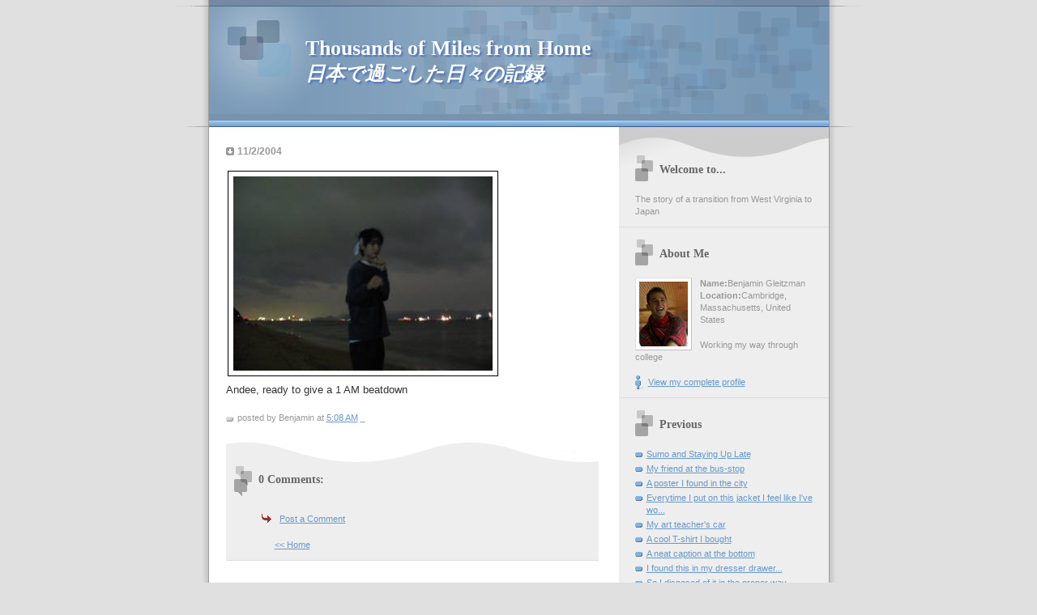

--- FILE ---
content_type: text/html
request_url: https://gleitzman.com/japan/2004/11/andee-ready-to-give-1-am-beatdown.html
body_size: 5322
content:
<!DOCTYPE html PUBLIC "-//W3C//DTD XHTML 1.0 Strict//EN" "http://www.w3.org/TR/xhtml1/DTD/xhtml1-strict.dtd">

<html xmlns="http://www.w3.org/1999/xhtml" xml:lang="en" lang="en">
<head>
  <title>Thousands of Miles from Home</title>

  <meta http-equiv="Content-Type" content="text/html; charset=UTF-8" />
<meta name="MSSmartTagsPreventParsing" content="true" />
<meta name="generator" content="Blogger" />
<link rel="service.post" type="application/atom+xml" title="Thousands of Miles from Home" href="https://www.blogger.com/atom/7952310" />
<link rel="EditURI" type="application/rsd+xml" title="RSD" href="http://www.blogger.com/rsd.g?blogID=7952310" />
<style type="text/css">
@import url("http://www.blogger.com/css/blog_controls.css");
@import url("http://www.blogger.com/dyn-css/authorization.css?blogID=7952310");
</style>



  <style type="text/css">


/* 
Blogger Template Style
Name:     TicTac (Blueberry)
Author:   Dan Cederholm
URL:      www.simplebits.com
Date:     1 March 2004
*/

/* ---( page defaults )--- */

body {
  margin: 0;
  padding: 0;
  font-family: Verdana, sans-serif;
  font-size: small;
  text-align: center;
  color: #333;
  background: #e0e0e0;
  }

blockquote {
  margin: 0 0 0 30px;
  padding: 10px 0 0 20px;
  font-size: 88%;
  line-height: 1.5em;
  color: #666;
  background: url(http://www.blogblog.com/tictac_blue/quotes.gif) no-repeat top left;
  }

blockquote p {
  margin-top: 0;
  }

abbr, acronym {
  cursor: help;
  font-style: normal;
  border-bottom: 1px dotted;
  }

code {
  color: #996666;
  }

hr {
  display: none;
  }

img {
  border: none;
  }

/* unordered list style */

ul {
  list-style: none;
  margin: 0 0 20px 30px;
  padding: 0;
  }

li {
  list-style: none;
  padding-left: 14px;
  margin-bottom: 3px;
  background: url(http://www.blogblog.com/tictac_blue/tictac_blue.gif) no-repeat 0 6px;
  }

/* links */

a:link {
  color: #6699cc;
  }

a:visited {
  color: #666699;
  }

a:hover {
  color: #5B739C;
  }

a:active {
  color: #5B739C;
  text-decoration: none;
  }

/* ---( layout structure )---*/

#wrap {
  width: 847px;
  margin: 0 auto;
  text-align: left;
  background: url(http://www.blogblog.com/tictac_blue/tile.gif) repeat-y;
  }

#content {
  margin-left: 62px; /* to avoid the BMH */
  }

#main-content {
  float: left;
  width: 460px;
  margin: 20px 0 0 0;
  padding: 0;
  line-height: 1.5em;
  }

#sidebar {
  margin: 0 41px 0 547px;
  padding: 20px 0 0 0;
  font-size: 85%;
  line-height: 1.4em;
  color: #999;
  background: url(http://www.blogblog.com/tictac_blue/sidebar_bg.gif) no-repeat 0 0;
  }

/* ---( header and site name )--- */

#blog-header {
  margin: 0;
  padding: 0;
  font-family: "Lucida Grande", "Trebuchet MS";
  background: #e0e0e0 url(http://www.blogblog.com/tictac_blue/top_div_blue.gif) no-repeat top left;
  }

#blog-header h1 {
  margin: 0;
  padding: 45px 60px 50px 160px;
  font-size: 200%;
  color: #fff;
  text-shadow: #4F73B6 2px 2px 2px;
  background: url(http://www.blogblog.com/tictac_blue/top_h1_blue.gif) no-repeat bottom left;
  }

#blog-header h1 a {
  text-decoration: none;
  color: #fff;
  }

#blog-header h1 a:hover {
  color: #eee;
  }

/* ---( main column )--- */

h2.date-header {
  margin-top: 0;
  padding-left: 14px;
  font-size: 90%;
  color: #999999;
  background: url(http://www.blogblog.com/tictac_blue/date_icon_blue.gif) no-repeat 0 50%;
  }

h3.post-title {
  margin-top: 0;
  font-family: "Lucida Grande", "Trebuchet MS";
  font-size: 130%;
  letter-spacing: -1px;
  color: #993333;
  }

.post {
  margin: 0 0 1.5em 0;
  padding: 0 0 1.5em 14px;
  border-bottom: 1px solid #ddd;
  }

.post-footer {
  margin: 0;
  padding: 0 0 0 14px;
  font-size: 88%;
  color: #999;
  background: url(http://www.blogblog.com/tictac_blue/tictac_grey.gif) no-repeat 0 8px;
  }

.post img {
  padding: 6px;
  border-top: 1px solid #ddd;
  border-left: 1px solid #ddd;
  border-bottom: 1px solid #c0c0c0;
  border-right: 1px solid #c0c0c0;
  }

/* comment styles */

#comments {
  padding-top: 10px;
  font-size: 85%;
  line-height: 1.5em;
  color: #666;
  background: #eee url(http://www.blogblog.com/tictac_blue/comments_curve.gif) no-repeat top left;
  }

#comments h4 {
  margin: 20px 0 15px 0;
  padding: 8px 0 0 40px;
  font-family: "Lucida Grande", "Trebuchet MS";
  font-size: 130%;
  color: #666;
  background: url(http://www.blogblog.com/tictac_blue/bubbles.gif) no-repeat 10px 0;
  height: 29px !important; /* for most browsers */
  height /**/:37px; /* for IE5/Win */
  }
  
#comments ul {
  margin-left: 0;
  }

#comments li {
  background: none;
  padding-left: 0;
  }
  
.comment-body {
  padding: 0 10px 0 25px;
  background: url(http://www.blogblog.com/tictac_blue/tictac_blue.gif) no-repeat 10px 5px;
  }

.comment-body p {
  margin-bottom: 0;
  }

.comment-data {
  margin: 4px 0 0 0;
  padding: 0 10px 1em 60px;
  color: #999;
  border-bottom: 1px solid #ddd;
  background: url(http://www.blogblog.com/tictac_blue/comment_arrow_blue.gif) no-repeat 44px 2px;
  }

.deleted-comment {
  font-style:italic;
  color:gray;
  }

.comment-link {
  margin-left:.6em;
  }

/* ---( sidebar )--- */

h2.sidebar-title {
  margin: 0 0 0 0;
  padding: 25px 0 0 50px;
  font-family: "Lucida Grande", "Trebuchet MS";
  font-size: 130%;
  color: #666;
  height: 32px;
  background: url(http://www.blogblog.com/tictac_blue/sidebar_icon.gif) no-repeat 20px 15px;
  height: 32px !important; /* for most browsers */
  height /**/:57px; /* for IE5/Win */
  }

#sidebar ul, #sidebar p {
  margin: 0;
  padding: 5px 20px 1em 20px;
  border-bottom: 1px solid #ddd;
  }

#sidebar li {
  background: url(http://www.blogblog.com/tictac_blue/tictac_blue.gif) no-repeat 0 5px;
  }

/* profile block */

.profile-datablock {
  margin: 0;
  padding: 5px 20px 0 20px;
  }

.profile-datablock dd {
  margin: 0;
  padding: 0;
  }

.profile-img img {
  float: left;
  margin: 0 10px 0 0;
  padding: 4px;
  border-top: 1px solid #ddd;
  border-left: 1px solid #ddd;
  border-bottom: 1px solid #c0c0c0;
  border-right: 1px solid #c0c0c0;
  background: #fff;
  }

#sidebar p.profile-link {
  padding-left: 36px;
  background: url(http://www.blogblog.com/tictac_blue/profile_blue.gif) no-repeat 20px 4px;
  }

p#powered-by, #sidebar p.profile-textblock {
  margin-top: 1em;
  border: none;
  }

/* ---( footer )--- */

.clear { /* to fix IE6 padding-top issue */
  clear: both;
  height: 0;
  }

#footer {
  margin: 0;
  padding: 0 0 9px 0;
  font-size: 85%;
  color: #ddd;
  background: url(http://www.blogblog.com/tictac_blue/bottom_sill.gif) no-repeat bottom left;
  }

#footer p {
  margin: 0;
  padding: 20px 320px 20px 95px;
  background: url(http://www.blogblog.com/tictac_blue/bottom_sash.gif) no-repeat top left;
  }


/* ---- overrides for post page ---- */

.post {
  padding: 0;
  border: none;
  }

</style>


</head>

<body>

<div id="wrap"> <!-- #wrap - for centering -->

<!-- Blog Header -->
<div id="blog-header">
  <h1>
    <a href="http://web.mit.edu/gleitz/www/blog">
	Thousands of Miles from Home<em><br><font size=5>日本で過ごした日々の記録</font></em>
	</a>
  </h1>
</div>


<div id="content"> <!-- #content wrapper -->

<!-- Begin #main-content -->
<div id="main-content">



    
  <h2 class="date-header">11/2/2004</h2>
  
  
     
  <!-- Begin .post -->
  <div class="post"><a name="109939009767713292"></a>
     
    
     
    <div class="post-body">
    
      <p><div style="clear:both;"></div><a href='/japan/hello/37/1561/640/IMG_3499.jpg'><img border='0' style='border:1px solid #000000; margin:2px' src='/japan/hello/37/1561/320/IMG_3499.jpg'></a><br />Andee, ready to give a 1 AM beatdown&nbsp;<div style="clear:both; padding-bottom: 0.25em;"></div></p>
    
    </div>
    
    <p class="post-footer">posted by Benjamin at 
      <a href="/japan/2004/11/andee-ready-to-give-1-am-beatdown.html" title="permanent link">5:08 AM</a> 
       <span class="item-action"><a href="http://www.blogger.com/email-post.g?blogID=7952310&amp;postID=109939009767713292" title="Email Post"><span class="email-post-icon">&nbsp;</span></a></span><span class="item-control admin-1755489509 pid-2137748842"><a style="border:none;" href="http://www.blogger.com/post-edit.g?blogID=7952310&amp;postID=109939009767713292&amp;quickEdit=true" title="Edit Post"><span class="quick-edit-icon">&nbsp;</span></a></span></p>
  
  </div>
  <!-- End .post -->
  
  
   <!-- Begin #comments -->
 

  <div id="comments">

	<a name="comments"></a>
    
    <h4>0 Comments:</h4>
    
    <ul>
      
    </ul>
	
	<p class="comment-data">
    <a class="comment-link" href="http://www.blogger.com/comment.g?blogID=7952310&amp;postID=109939009767713292">Post a Comment</a>
    <br /><br />

		    
    



	<a href="http://web.mit.edu/gleitz/www/blog">&lt;&lt; Home</a>
    </p>
    </div>
  

  <!-- End #comments -->



  <hr />
</div><!-- End #main-content -->
</div><!-- End #content -->



<!-- Begin #sidebar -->
<div id="sidebar">
  <h2 class="sidebar-title">Welcome to...</h2>
  
  <p>The story of a transition from West Virginia to Japan
<br></p>
   <!-- Begin #profile-container -->
   
            <div id="profile-container"> <h2 class="sidebar-title">About Me</h2> <dl class="profile-datablock">   <dt class="profile-img"> <a href="http://www.blogger.com/profile/4228553"> <img width="60" alt="My Photo" height="80" src="/japan/blueface.jpg">   </a> </dt>   <dd class="profile-data"> <strong>Name:</strong>Benjamin Gleitzman </dd>  <dd class="profile-data"> <strong>Location:</strong>Cambridge, Massachusetts, United States </dd>  </dl>  <p class="profile-textblock"> Working my way through college </p>  <p class="profile-link"> <a href="http://www.blogger.com/profile/4228553">View my complete profile</a> </p> </div>  
   
  <!-- End #profile -->
  
  <h2 class="sidebar-title">Previous</h2>
  
  <ul id="recently">
    
        <li><a href="/japan/2004/11/sumo-and-staying-up-late.html">Sumo and Staying Up Late</a></li>
     
        <li><a href="/japan/2004/10/my-friend-at-bus-stop.html">My friend at the bus-stop</a></li>
     
        <li><a href="/japan/2004/10/poster-i-found-in-city.html">A poster I found in the city</a></li>
     
        <li><a href="/japan/2004/10/everytime-i-put-on-this-jacket-i-feel.html">Everytime I put on this jacket I feel like I've wo...</a></li>
     
        <li><a href="/japan/2004/10/my-art-teachers-car.html">My art teacher's car</a></li>
     
        <li><a href="/japan/2004/10/cool-t-shirt-i-bought.html">A cool T-shirt I bought</a></li>
     
        <li><a href="/japan/2004/10/neat-caption-at-bottom.html">A neat caption at the bottom</a></li>
     
        <li><a href="/japan/2004/10/i-found-this-in-my-dresser-drawer.html">I found this in my dresser drawer...</a></li>
     
        <li><a href="/japan/2004/10/so-i-disposed-of-it-in-proper-way.html">So I disposed of it in the proper way</a></li>
     
        <li><a href="/japan/2004/10/students-in-my-thursday-english-class.html">The students in my thursday English class</a></li>
     
  </ul>
  
  

<div class="module-about module">
	<h2 class="sidebar-title">Enjoyables</h2>
<ul>
   <li><a href="http://www.pallaver.blogspot.com/">Tamano Trials and Tribulations</a></li>
   <li><a href="http://pimpsdontcurtsie.blogspot.com/">Mimi: Adventures in College</a></li>
   <li><a href="http://anthony.mitblogs.com/">Anthony Drinks Life from a Fire House</a></li>
   <li><a href="http://www.ginnis.blogspot.com/">Micah Around the World</a></li>
   <li><a href="http://anthony.mitblogs.com/">Life Is A Fire Hose?</a></li>
   <li><a href="http://www.kostyaingermany.blogspot.com">Kostya in Germany</a></li>
   <li><a href="http://clearlyno.com/rahul/Exchange/JapanBlog/">Rahul in Japan</a></li>
   <li><a href="http://www.livejournal.com/users/aquata/">Agata in France</a></li>
   <li><a href="http://www.cinnacism.blogspot.com">Angela teaches English</a></li>
   <li><a href="http://www.geocities.jp/vdn_nbv_vdx_xbv/top.html">Koji's Japanese Poetry</a></li>
   <li><a href="http://ip.tosp.co.jp/i.asp?i=hoop3244">Wataru's Rock Band</a></li>
   <li><a href="http://japanbrats.blogspot.com/">Japan Brats</a></li>
   <li><a href="http://anna-san.net">Anna's Amazing Tokyo Blog</a></li>
   <li><a href="http://www.fotolog.net/aninhamj/">Ana's Tokyo Flog</a></li>
   <li><a href="http://www.dimitrinjapan.blogger.com.br">Dimitri's Tokyo Blog</a></li>
   <li><a href="http://www.rak3.jp/home/user/urasera/">Tomoya's Musical Site</a></li>
   <li><a href="http://laughpeace.blogspot.com/">Miwako's Laugh & Peace</a></li>
   <li><a href="http://www.wimpkiller.com/howdy/">Howdy Mr. Nippon</a></li>
   <li><a href="http://mavieaannecy.blogspot.com/">Ever Been To Annecy, France?</a></li>
</ul>

  <h2 class="sidebar-title">Be Trendy</h2>
    <ul class="archive-list"> 
      <p><script type="text/javascript" src="http://dictionary.reference.com/wordoftheday/wotd.js"></script></p>
    </ul>
   <h2 class="sidebar-title">Syndicate This!</h2>
    <ul class="archive-list">
      <p><a href="/japan/atom.xml"><img src="/japan/atom_site_feed.gif" /></a>
<br><br>
  <script language="javascript">
var data, p;
var agt=navigator.userAgent.toLowerCase();
p='http';
if((location.href.substr(0,6)=='https:')||(location.href.substr(0,6)=='HTTPS:')) {p='https';} data = '&r=' + escape(document.referrer) + '&n=' + escape

(navigator.userAgent) + '&p=' + escape(navigator.userAgent)
if(navigator.userAgent.substring(0,1)>'3') {data = data + '&sd=' + screen.colorDepth + '&sw=' + escape(screen.width+ 'x'+screen.height)};


</script>
  <!--<h2 class="sidebar-title">New</h2>
  <p>This is a paragraph of text in the sidebar.</p>
  --></p>


</div>
<!-- End #sidebar -->

<div class="clear">&nbsp;</div>


   <p><center>All content on this site was probably written by me © 2004 <a href="mailto:benginjapan@hotmail.com">Zooba Creations</a>, and may not be reproduced, copied, 

held for ransom without a fair trial, or otherwise bamboozled without written consent from the author (me). All Rights Reserved.</p>
<br><BR>

</div> <!-- end #wrap -->

<!-- c(~) -->
</body>
</html>
